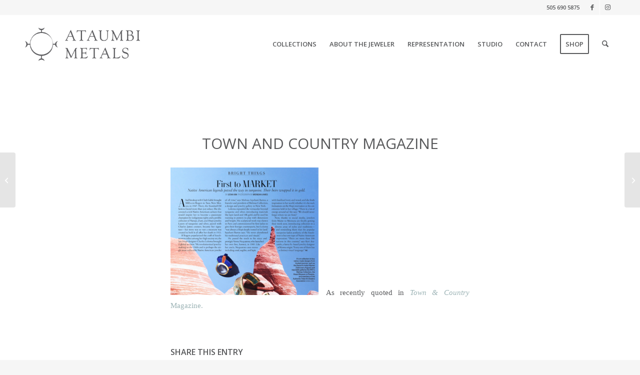

--- FILE ---
content_type: text/css
request_url: https://ataumbi.com/wp-content/themes/ataumbi/style.css?ver=7.1.3
body_size: 918
content:
/*
Theme Name: Ataumbi
Description: A <a href='http://codex.wordpress.org/Child_Themes'>Child Theme</a> for the Enfold Wordpress Theme. If you plan to do a lot of file modifications we recommend to use this Theme instead of the original Theme. Updating wil be much easier then.
Version: 1.0
Author: ps:studios
Author URI: http://psstudios.com
Template: enfold
*/



/*Add your own styles here:*/

/*header*/
.header_color .main_menu ul:first-child > li > a,
.avia-post-nav .entry-info span,
.sub-menu,
.avia-menu-text {
    font-family: 'Open Sans', 'HelveticaNeue', 'Helvetica Neue', Helvetica, Arial, sans-serif;
    font-weight: 700;
    text-transform: uppercase;
    line-height: 1.25em;
}
.av_header_transparency .social_bookmarks a {
    color: #ffffff;
}

/*typography*/
h1, h2, h3, h4, h5, h6 {
    text-transform: uppercase;
}
h1 {
    font-weight: 300;
}
h1.av-special-heading-tag{
	font-size: 1.5em;
}
p {
	font-family: 'Goudy Old Style', Georgia, serif;
}
.phone-info {
	font-family: 'Open Sans', 'HelveticaNeue', 'Helvetica Neue', Helvetica, Arial, sans-serif;
}
.av-masonry-sort {
    text-transform: uppercase;
	font-family: 'Open Sans', 'HelveticaNeue', 'Helvetica Neue', Helvetica, Arial, sans-serif;
}
#top .av-current-sort-title {
	font-weight: 300;
}
strong {
    color: #58595B !important;
}
#socket {
    text-transform: uppercase;
    font-family: 'Open Sans', 'HelveticaNeue', 'Helvetica Neue', Helvetica, Arial, sans-serif;
}

/*content*/
.single-portfolio .title_container,
.entry-content-header .post-meta-infos,
.main-title {
	display: none;
}
.avia-button  {
    font-family: 'Open Sans', 'HelveticaNeue', 'Helvetica Neue', Helvetica, Arial, sans-serif;
	font-size: 0.92em;
    -webkit-transition: all 0.3s ease-in-out;
    transition: all 0.3s ease-in-out;
}
.avia-button:hover  {
	background-color: #58595b !important;
    color: #ffffff;
    border-color: #363739;
    -webkit-transition: all 0.3s ease-in-out;
    transition: all 0.3s ease-in-out;
}
.grid-entry .inner-entry {
    margin-right: 10px !important;
    margin-bottom: 10px !important;
}

/*forms*/
#top .av-light-form, #top .av-light-form + .ajaxresponse * {
    color: #58595b;
}
#top .av-light-form .button {
    color: #ffffff;
}

/*social share*/
.av-share-box {
    margin-left: 6%;
    width: 64.66666666666666%;
    clear: both;
    float: right;
    font-size: 13px;
    margin-top: 30px;
    margin-bottom: 0px;
    padding: 0;
}
.single-post .av-share-box {
    width: 100%;
    clear: both;
    float: right;
    font-size: 13px;
    margin-top: 30px;
    margin-bottom: 0px;
    padding: 0;
}
#top .av_header_transparency.av_alternate_logo_active .logo a > img,
.logo a > img {
    width: 230px;
}
.logo {
    margin-top: 25px;
}

/*media queries*/
@media only screen and (max-width: 989px) {
	.av_icon_active_right .social_bookmarks {
	    padding-left: 0px;
	}
	#header_meta {
		display: none;
	}
    .av-share-box {
        width: 100% !important;
    }
    .logo {
        margin-top: 0px;
    }
    .responsive .logo img {
        margin: 25px 0;
        width: 230px;
    }
}
